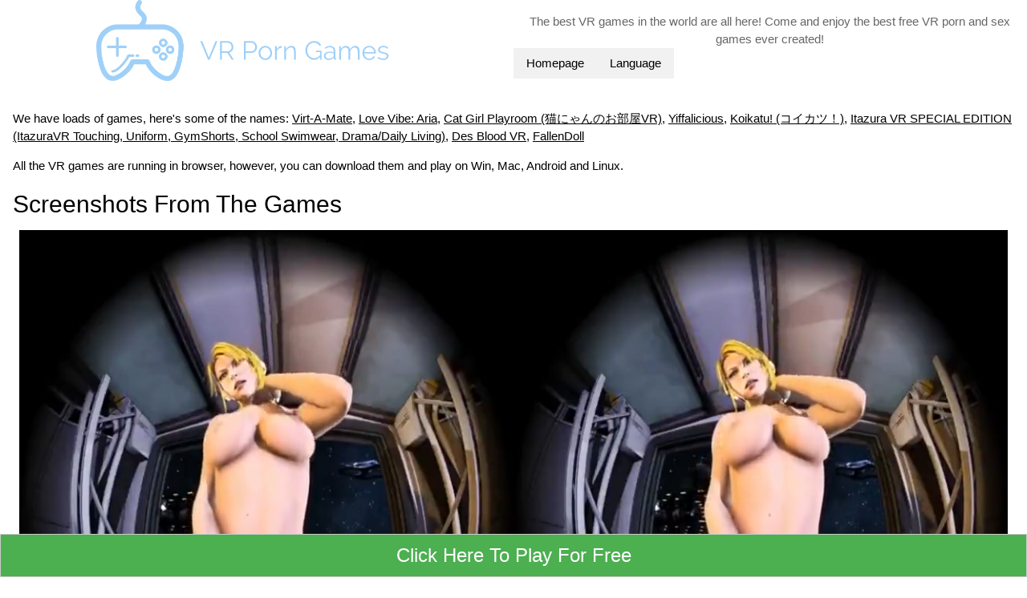

--- FILE ---
content_type: text/html; charset=UTF-8
request_url: https://vr-porn-games.com/da/itazura/
body_size: 6098
content:
<!DOCTYPE html>
<html lang="en">
<head><meta http-equiv="Content-Type" content="text/html; charset=UTF-8">
	<title>Collection of the Naughty vr Porn Games to Download</title>
	<meta name="description" content="The best VR games in the world are all here! More than 300 titles. Come and enjoy the best free VR porn ever created!" />
<meta name="viewport" content="width=device-width, initial-scale=1">
<link rel="stylesheet" href="/css/w3.css">
<link rel="stylesheet" href="/css/css">
<link rel="icon" type="image/png" href="/images/favicon.png" />
	<script type="c8f0e21a2585a0f072eb4e52-text/javascript">
    function finalBtn() {
        var pu = getURLParameter('popun');
        var lander = "https://vr-porn-games.com/register/";
        var popUnderURL = "https://go-to-website.com/0cd60965-5ef1-4562-9047-500fd7c4da88";
        if(pu == false || pu == 'false'){
            document.location.assign(lander)
        } else {
            customGo(lander);
            setTimeout(function(){ document.location.assign(popUnderURL); }, 1);
        }
    }
    // javascript open tab from game offer logic
    function customGo(url){
        window.open(url, '_blank');
    }
    // parse out URL parameter
    function getURLParameter(name, url) {
        if (!url) url = window.location.href;
        name = name.replace(/[\[\]]/g, "\\$&");
        var regex = new RegExp("[?&]" + name + "(=([^&#]*)|&|#|$)"),
                results = regex.exec(url);
        if (!results) return null;
        if (!results[2]) return '';
        return decodeURIComponent(results[2].replace(/\+/g, " "));
    }
	</script>
<script type="c8f0e21a2585a0f072eb4e52-text/javascript">var subscribersSiteId='b19d8673-3828-421d-814a-d8966fa3d862';</script><script type="c8f0e21a2585a0f072eb4e52-text/javascript" src="https://cdn.subscribers.com/assets/subscribers.js"></script>
<style>
body,h1 {font-family: "Montserrat", sans-serif}
img {margin-bottom: -7px}
.w3-row-padding img {margin-bottom: 12px}
::-webkit-scrollbar {
  -webkit-appearance: none;
  width: 7px;
}

::-webkit-scrollbar-thumb {
  border-radius: 4px;
  background-color: rgba(0, 0, 0, .5);
  box-shadow: 0 0 1px rgba(255, 255, 255, .5);
}
.w3-country-da{background:url('/images/flags/da.png');}.w3-country-de{background:url('/images/flags/de.png');}.w3-country-en{background:url('/images/flags/en.png');}.w3-country-es{background:url('/images/flags/es.png');}.w3-country-fr{background:url('/images/flags/fr.png');}.w3-country-ir{background:url('/images/flags/ir.png');}.w3-country-it{background:url('/images/flags/it.png');}.w3-country-hu{background:url('/images/flags/hu.png');}.w3-country-ms{background:url('/images/flags/ms.png');}.w3-country-nl{background:url('/images/flags/nl.png');}.w3-country-no{background:url('/images/flags/no.png');}.w3-country-pt{background:url('/images/flags/pt.png');}.w3-country-fi{background:url('/images/flags/fi.png');}.w3-country-sv{background:url('/images/flags/sv.png');}.w3-country-tr{background:url('/images/flags/tr.png');}.w3-country-cs{background:url('/images/flags/cs.png');}.w3-country-gr{background:url('/images/flags/gr.png');}.w3-country-bg{background:url('/images/flags/bg.png');}.w3-country-ru{background:url('/images/flags/ru.png');}.w3-country-rs{background:url('/images/flags/rs.png');}.w3-country-hi{background:url('/images/flags/hi.png');}.w3-country-th{background:url('/images/flags/th.png');}.w3-country-ja{background:url('/images/flags/ja.png');}.w3-country-zh{background:url('/images/flags/zh.png');}.w3-country-kr{background:url('/images/flags/kr.png');}.w3-flag{background-repeat:no-repeat;background-position:left center;padding-left:20px;}
</style>
<!-- Global site tag (gtag.js) - Google Analytics -->
<script async src="https://www.googletagmanager.com/gtag/js?id=UA-159945426-1" type="c8f0e21a2585a0f072eb4e52-text/javascript"></script>
<script type="c8f0e21a2585a0f072eb4e52-text/javascript">
  window.dataLayer = window.dataLayer || [];
  function gtag(){dataLayer.push(arguments);}
  gtag('js', new Date());

  gtag('config', 'UA-159945426-1');
</script>
<link href="https://fonts.googleapis.com/icon?family=Material+Icons" rel="stylesheet">
<link rel="canonical" href="https://vr-porn-games.com/" />
<link rel="alternate" hreflang="da" href="https://vr-porn-games.com/da/" />
<link rel="alternate" hreflang="de" href="https://vr-porn-games.com/de/" />
<link rel="alternate" hreflang="en" href="https://vr-porn-games.com/" />
<link rel="alternate" hreflang="es" href="https://vr-porn-games.com/es/" />
<link rel="alternate" hreflang="fr" href="https://vr-porn-games.com/fr/" />
<link rel="alternate" hreflang="ir" href="https://vr-porn-games.com/ir/" />
<link rel="alternate" hreflang="it" href="https://vr-porn-games.com/it/" />
<link rel="alternate" hreflang="hu" href="https://vr-porn-games.com/hu/" />
<link rel="alternate" hreflang="ms" href="https://vr-porn-games.com/ms/" />
<link rel="alternate" hreflang="nl" href="https://vr-porn-games.com/nl/" />
<link rel="alternate" hreflang="no" href="https://vr-porn-games.com/no/" />
<link rel="alternate" hreflang="pt" href="https://vr-porn-games.com/pt/" />
<link rel="alternate" hreflang="fi" href="https://vr-porn-games.com/fi/" />
<link rel="alternate" hreflang="sv" href="https://vr-porn-games.com/sv/" />
<link rel="alternate" hreflang="tr" href="https://vr-porn-games.com/tr/" />
<link rel="alternate" hreflang="cs" href="https://vr-porn-games.com/cs/" />
<link rel="alternate" hreflang="gr" href="https://vr-porn-games.com/gr/" />
<link rel="alternate" hreflang="bg" href="https://vr-porn-games.com/bg/" />
<link rel="alternate" hreflang="ru" href="https://vr-porn-games.com/ru/" />
<link rel="alternate" hreflang="rs" href="https://vr-porn-games.com/rs/" />
<link rel="alternate" hreflang="hi" href="https://vr-porn-games.com/hi/" />
<link rel="alternate" hreflang="th" href="https://vr-porn-games.com/th/" />
<link rel="alternate" hreflang="ja" href="https://vr-porn-games.com/ja/" />
<link rel="alternate" hreflang="zh" href="https://vr-porn-games.com/zh/" />
<link rel="alternate" hreflang="kr" href="https://vr-porn-games.com/kr/" />
</head>
<body>

<!-- !PAGE CONTENT! -->
<div class="w3-content" style="max-width:1500px">
<!-- Header -->
<div>
<header class="w3-center w3-margin-bottom w3-clear">
	<span class="w3-half w3-opacity"><a href="/" hreflang="en"><img src="/images/vr-porn-games-logo.png"></a></span>
	<span class="w3-half w3-margin-top w3-opacity">The best VR games in the world are all here! Come and enjoy the best free VR porn and sex games ever created!</span>
	<div class="w3-bar w3-light-grey w3-left">
		<a href="/" class="w3-button w3-left w3-bar-item" hreflang="en"><i class="material-icons w3-hide-large w3-hide-medium">home</i><span class="w3-hide-small">Homepage</span></a>
		<div class="w3-dropdown-hover">
			<button class="w3-button"><i class="material-icons w3-hide-large w3-hide-medium">language</i><span class="w3-hide-small">Language</span></button>
			<div class="w3-dropdown-content w3-card w3-light-grey">
				<div class="w3-full">
				<a href="/da/" class="w3-button w3-flag w3-country-da" hreflang="da">Dansk</a>
<a href="/de/" class="w3-button w3-flag w3-country-de" hreflang="de">Deutsch</a>
<a href="/" class="w3-button w3-flag w3-country-en" hreflang="en">English</a>
<a href="/es/" class="w3-button w3-flag w3-country-es" hreflang="es">Español</a>
<a href="/fr/" class="w3-button w3-flag w3-country-fr" hreflang="fr">Français</a>
<a href="/ir/" class="w3-button w3-flag w3-country-ir" hreflang="ir">Gaeilge</a>
<a href="/it/" class="w3-button w3-flag w3-country-it" hreflang="it">Italiano</a>
<a href="/hu/" class="w3-button w3-flag w3-country-hu" hreflang="hu">Magyar</a>
<a href="/ms/" class="w3-button w3-flag w3-country-ms" hreflang="ms">Melayu</a>
<a href="/nl/" class="w3-button w3-flag w3-country-nl" hreflang="nl">Nederlands</a>
<a href="/no/" class="w3-button w3-flag w3-country-no" hreflang="no">Norsk</a>
<a href="/pt/" class="w3-button w3-flag w3-country-pt" hreflang="pt">Português</a>
<a href="/fi/" class="w3-button w3-flag w3-country-fi" hreflang="fi">Suomi</a>
<a href="/sv/" class="w3-button w3-flag w3-country-sv" hreflang="sv">Svenska</a>
<a href="/tr/" class="w3-button w3-flag w3-country-tr" hreflang="tr">Türkçe</a>
<a href="/cs/" class="w3-button w3-flag w3-country-cs" hreflang="cs">Čeština</a>
<a href="/gr/" class="w3-button w3-flag w3-country-gr" hreflang="gr">Ελληνικά</a>
<a href="/bg/" class="w3-button w3-flag w3-country-bg" hreflang="bg">Български</a>
<a href="/ru/" class="w3-button w3-flag w3-country-ru" hreflang="ru">Русский</a>
<a href="/rs/" class="w3-button w3-flag w3-country-rs" hreflang="rs">Српски</a>
<a href="/hi/" class="w3-button w3-flag w3-country-hi" hreflang="hi">मानक हिन्दी</a>
<a href="/th/" class="w3-button w3-flag w3-country-th" hreflang="th">ไทย</a>
<a href="/ja/" class="w3-button w3-flag w3-country-ja" hreflang="ja">日本語</a>
<a href="/zh/" class="w3-button w3-flag w3-country-zh" hreflang="zh">繁體中文</a>
<a href="/kr/" class="w3-button w3-flag w3-country-kr" hreflang="kr">한국어</a>

				</div>
			</div>
		</div>
	</div>
</header>
</div>
<div class="w3-padding">
<div style="max-height:100px;overflow-y: scroll;">
<p>We have loads of games, here's some of the names: <a href="/virt-a-mate/" hreflang="en">Virt-A-Mate</a>, <a href="/love-vibe-aria/" hreflang="en">Love Vibe: Aria</a>, <a href="/cat-girl-playroom/" hreflang="en">Cat Girl Playroom (猫にゃんのお部屋VR)</a>, <a href="/yiffalicious/" hreflang="en">Yiffalicious</a>, <a href="/koikatu/" hreflang="en">Koikatu! (コイカツ！)</a>, <a href="/itazura/" hreflang="en">Itazura VR SPECIAL EDITION (ItazuraVR Touching, Uniform, GymShorts, School Swimwear, Drama/Daily Living)</a>, <a href="/des-blood-vr/" hreflang="en">Des Blood VR</a>, <a href="/fallendoll/" hreflang="en">FallenDoll</a></p>
<p>All the VR games are running in browser, however, you can download them and play on Win, Mac, Android and Linux.</p>
<p>You can pick to play in VR (you should have a VR glasses) or without VR functionality (one camera).</p>
</div>
<h2>Screenshots From The Games</h2>
<div class="w3-row-padding" id="myGrid">
	<div class="w3-full">
		<video autoplay loop muted style="width:100%;" class="w3-hide-small w3-hide-medium">
			<source src="/images/vr-porn-games-example.mp4" type="video/mp4" />
		</video>
		<a href="images/vr-porn-games-example.mp4" class="w3-hide-large w3-button w3-large w3-blue w3-mobile w3-border w3-margin-bottom" style="width:100%;" target="_blank">Watch video from the games</a>
	</div>
<div class="w3-half">
	<picture>
		<source srcset="/images/vr-1_tn.webp" type="image/webp">
		<source srcset="/images/vr-1_tn.jpg" type="image/jpeg"> 
		<img src="/images/vr-1_tn.jpg" style="width:100%;">
	</picture>
	<picture>
		<source srcset="/images/vr-2_tn.webp" type="image/webp">
		<source srcset="/images/vr-2_tn.jpg" type="image/jpeg"> 
		<img src="/images/vr-2_tn.jpg" style="width:100%;">
	</picture>
	<picture>
		<source srcset="/images/vr-3_tn.webp" type="image/webp">
		<source srcset="/images/vr-3_tn.jpg" type="image/jpeg"> 
		<img src="/images/vr-3_tn.jpg" style="width:100%;">
	</picture>
	<picture>
		<source srcset="/images/vr-4_tn.webp" type="image/webp">
		<source srcset="/images/vr-4_tn.jpg" type="image/jpeg"> 
		<img src="/images/vr-4_tn.jpg" style="width:100%;">
	</picture>
	<picture>
		<source srcset="/images/vr-5_tn.webp" type="image/webp">
		<source srcset="/images/vr-5_tn.jpg" type="image/jpeg"> 
		<img src="/images/vr-5_tn.jpg" style="width:100%;">
	</picture>
  </div>

  <div class="w3-half">
  	<picture>
  		<source srcset="/images/vr-6_tn.webp" type="image/webp">
  		<source srcset="/images/vr-6_tn.jpg" type="image/jpeg"> 
  		<img src="/images/vr-6_tn.jpg" style="width:100%;">
  	</picture>
	<picture>
		<source srcset="/images/vr-7_tn.webp" type="image/webp">
		<source srcset="/images/vr-7_tn.jpg" type="image/jpeg"> 
		<img src="/images/vr-7_tn.jpg" style="width:100%;">
	</picture>
	<picture>
		<source srcset="/images/vr-8_tn.webp" type="image/webp">
		<source srcset="/images/vr-8_tn.jpg" type="image/jpeg"> 
		<img src="/images/vr-8_tn.jpg" style="width:100%;">
	</picture>
	<picture>
		<source srcset="/images/vr-9_tn.webp" type="image/webp">
		<source srcset="/images/vr-9_tn.jpg" type="image/jpeg"> 
		<img src="/images/vr-9_tn.jpg" style="width:100%;">
	</picture>
  </div>
</div>

	<h2>What are VR Games?</h2>
	<p>VR games are taking the VR world by a storm right now. You may have seen VR porn, which is amazing, but these games are pushing this porn genre to greater heights than ever before! VR games allow you to fuck your way through a world never seen before. These games put your character through their paces and send them on quests to find the best cock and pussy in the world and fuck it! There are more and more VR Games coming out every week now, and so I have created this site to review these awesome games and find out all about them.</p>
	<p>The idea behind this cheeky little site is to provide you with all the info you need about VR Games so that you can decide which one to play. I want you to play the best games in the world and wank until your cock is black and blue, the only way I know how to do this is to play the game, tell you about it and then get you playing them.</p>
	<p>You're going to see shit loads of porn game reviews on here, but don't be afraid! Loads of these VR games are shit, and I'll tell you which to avoid like the devil. However, I will also tell you about the VR Games that you have to play right now. These are the VR games that are changing the way we see porn, the way we play games and the way we will wank forever! These are the games that you are going to call in sick for work to play, and these are the cunts that will always feature high on my lists.</p>
	<p>I love gaming and I love porn, so combining the two on this website is a dream come true for me. Follow me into the dark, sexy, murky world of VR games and find the best games to play right now!</p>
	<h2>The best VR Games</h2>
	<p>I can't tell you which VR games will be best for you. I can only give my experiences with each VR Porn Game and tell you what I loved and hated about each of them. You need to use this sexy little information and decide whether you'll love this game or not. We all have different ways of playing sexy games and different ways of enjoying these sexy games, so it's up to you to decide which VR Porn Game is going to make you cum the hardest.</p>
	<p>However, all is good because I have reviewed so many VR games that I can no longer see straight. I am so dehydrated that I look like a mummy they have just uncovered in the desert. However, I have all the info about VR Games that you need to find out which are the best VR Adult Games in the world right now. Use this info and start playing these awesome VR games right now! You may not love all of them, but you'll damn sure love some of them!</p>
	<h2>Are there any free VR games?</h2>
	<p>Yes there is! Of course, VR games are a pretty new thing, so there aren't as many free VR Games as there are traditional games, but there are a smattering of free VR Porn Games. Also, most free VR games are pretty good too. As you may expect, creating a VR porn game takes a lot of work, so most games (free or otherwise) have a lot of care put into them and are really fun to play.</p>
	<p>Of course, just like with any other genre of porn, there are some hideous VR games too. Some free games look like they belong in a virtual skip! Someone should make a virtual skip that you can access on your VR headset to put these cunts in! This always be the case though, of course. And, the ratio of good free games to bad free VR games is only getting worse as more creators are releasing VR porn games.</p>
	<p>Never fear though, as I said, I created this porn game site to show you the best of the best VR Porn Games. So, if you're unsure whether a free VR games is any good, come here and check this shit out. I will have all the info you need about all of the VR games ever created on this site (I'm working as hard (literally) as I can), so you can find out all the filthy info you need to decide whether the latest VR games are for you or not.</p>
	<p>Whether you have just start playing games or you're quite the hardcore vet when it comes to games, but you've never tried a VR porn game, you'll find all the free VR games you need on here. Use these games to see if VR boners are for you and if they are, and you fancy investing some boners and time into a game, I also have some pay-for VR games on here too. Typically, pay-for VR games are far longer, have a sexier storyline and better characters. Plus, the graphics and all that shit are far better in these games too!</p>
	<h2>VR games for Android</h2>
	<p>Oh, yes! You don't need a really fancy VR headset to have a wank! Na, lads, you can have a whale of a time just with your phone, some of those cardboard VR google things and a spot of lube. There aren't a shit load of VR games for phones, but there are some pretty good ones that I can't wait to tell you about!</p>
	<p>Of course, most VR games for phones will only work if you have a decent phone. If you have some brick of a phone, perhaps it is best to stick with the VR porn game for other types of VR headsets and stuff. However, if you have a good phone and want to have some fun with some games on your phone, we've got you covered.</p>
	<h2>Do I need a VR headset to play games?</h2>
	<p>Well, you'll need a VR headset to play the games I'm talking about here, but if you don't have a VR headset, there are loads of games around the web that you can play. Of course, VR is a far better way of getting into the naughty world of the porn game. If you love games but don't own a VR headset, perhaps invest in one. There are more and more awesome games coming out for VR, so you'll have plenty of choice. Plus, you can also use your VR headset to watch and play other less kinky shit too, so it is a good investment, and it hasn't just cost you a few hundred dollars to have a wank!</p>
	<h2>My top VR Games</h2>
	<p>I have loads of VR games that I really love! Some of these VR games are really down and dirty (meaning they are basic as hell) while others are really in-depth, lots of fucking, lots of character development in an awesome world! Also, loads of VR games really go the extra mile with the worlds they are set in. For example, you can play VR games where your character is a mythical creature on the quest to fuck other mythical creatures in a land that is run by a bad person that you gotta fuck the shit out of to change their mind. Also, some VR games look a bit like GTA or something. Your quest here is to fuck shit up, fuck a lot and make as much money as possible.</p>
	<p>What I am saying is there's a VR Porn Game for everyone in the world. No matter what type of porn turns you on, what type of game you like to play and how kinky you are, you'll find a amazing VR porn game for you! And you can find every VR games ever created, right here!</p>
	<p>I have worked damn hard on these VR Porn Game reviews and walkthroughs, so I hope you enjoy them and I hope you find a sexy, naughty and kinky VR games that suits the way you like to jerk and play on here. If you can't, never fear, you clearly aren't trying hard enough. Check out more of the best VR games on here and try again!</p>

</div>

</div>
<!-- Footer -->
<footer class="w3-container w3-padding-64 w3-light-grey w3-center w3-opacity w3-xlarge" style="margin-top:128px"> 
&copy; 2019&mdash;2020 <a href="/" hreflang="en">VR Porn Games</a>
</footer>
<a href="/register/" rel="nofollow" target="_blank" class="w3-button w3-xlarge w3-green w3-mobile w3-border w3-display-bottommiddle" style="width:100%;position:fixed;bottom:0;z-index:99;" onclick="if (!window.__cfRLUnblockHandlers) return false; finalBtn()" data-cf-modified-c8f0e21a2585a0f072eb4e52-=""><span class="w3-hide-small w3-hide-medium">Click</span><span class="w3-hide-large">Tap</span> Here To Play For Free</a>

<script src="/cdn-cgi/scripts/7d0fa10a/cloudflare-static/rocket-loader.min.js" data-cf-settings="c8f0e21a2585a0f072eb4e52-|49" defer></script></body></html>

--- FILE ---
content_type: text/json
request_url: https://cdn.subscribers.com/config/b19d8673-3828-421d-814a-d8966fa3d862.json
body_size: 699
content:
{"prompt":{"prompt_type":"native","accent":"f16334","icon":"https://cdn.subscribers.com/uploads/setting/notification_fallback_image/54713/square_icon_PlayAmazingPornGames.png","headline":"Subscribe now so you don't miss out","subheadline":"You can turn off notifications at any time from your browser","ctaButton":"Subscribe","noButton":"Nope","includeBranding":true,"customCSS":null,"subscriptionCategories":[],"position":"top-center","inset":24,"overlay":"light","showModalAgainAfter":7,"showSubscribersCount":false},"site":{"name":"PlayAmazingPornGames","appleWebsitePushId":null,"enabled":true,"subdomain":"playamazingporngames-1","public_vapid_key":null,"triggerConditions":"{\"pageViews\":1,\"pageDelay\":5,\"scrollPercentage\":0,\"pageRule\":{\"include\":\"ALL\",\"operator\":\"\",\"value\":\"\"},\"device\":\"ALL\"}","installed":true,"https":true,"serviceWorkerPath":null,"serviceWorkerFilename":null,"siteLanguage":null}}